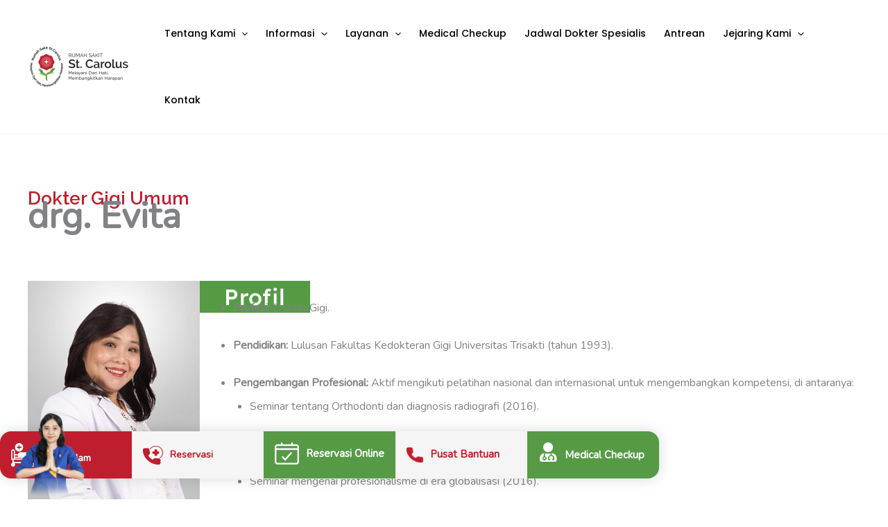

--- FILE ---
content_type: text/css
request_url: https://rscarolus.or.id/wp-content/uploads/elementor/css/post-6023.css?ver=1769574304
body_size: 1234
content:
.elementor-6023 .elementor-element.elementor-element-441ffb6{--display:flex;--flex-direction:row;--container-widget-width:initial;--container-widget-height:100%;--container-widget-flex-grow:1;--container-widget-align-self:stretch;--flex-wrap-mobile:wrap;}.elementor-6023 .elementor-element.elementor-element-441ffb6:not(.elementor-motion-effects-element-type-background), .elementor-6023 .elementor-element.elementor-element-441ffb6 > .elementor-motion-effects-container > .elementor-motion-effects-layer{background-color:#FFFFFFBD;}.elementor-6023 .elementor-element.elementor-element-74784a0{--display:flex;--gap:0px 0px;--row-gap:0px;--column-gap:0px;}.elementor-6023 .elementor-element.elementor-element-74784a0:not(.elementor-motion-effects-element-type-background), .elementor-6023 .elementor-element.elementor-element-74784a0 > .elementor-motion-effects-container > .elementor-motion-effects-layer{background-color:var( --e-global-color-astglobalcolor1 );}.elementor-6023 .elementor-element.elementor-element-09e6ea2{z-index:4;}.elementor-6023 .elementor-element.elementor-element-09e6ea2 .uael-infobox,  .elementor-6023 .elementor-element.elementor-element-09e6ea2 .uael-separator-parent{text-align:center;}.elementor-6023 .elementor-element.elementor-element-09e6ea2 .uael-image img{width:25px;}.elementor-6023 .elementor-element.elementor-element-09e6ea2 .uael-image .uael-image-content img{transition-duration:0.3s;}.elementor-6023 .elementor-element.elementor-element-09e6ea2 .uael-infobox-title{font-size:11px;color:#FFFFFF;margin:10px 0px 0px 0px;}.elementor-6023 .elementor-element.elementor-element-09e6ea2 .uael-imgicon-wrap{margin:0px 0px 0px 0px;}.elementor-6023 .elementor-element.elementor-element-26d4f9f{--display:flex;--gap:0px 0px;--row-gap:0px;--column-gap:0px;}.elementor-6023 .elementor-element.elementor-element-26d4f9f:not(.elementor-motion-effects-element-type-background), .elementor-6023 .elementor-element.elementor-element-26d4f9f > .elementor-motion-effects-container > .elementor-motion-effects-layer{background-color:var( --e-global-color-astglobalcolor4 );}.elementor-6023 .elementor-element.elementor-element-6f28291.elementor-element{--align-self:center;}.elementor-6023 .elementor-element.elementor-element-6f28291{z-index:4;}.uamodal-6f28291 .uael-content{width:400px;background-color:#00000000;}.uamodal-6f28291 .uael-overlay{background:rgba(0,0,0,0.75);}.uamodal-6f28291 .uael-modal-close{font-size:30px;line-height:30px;height:30px;width:30px;}.uamodal-6f28291 .uael-modal-close i, .uamodal-6f28291 .uael-modal-close svg{font-size:30px;line-height:30px;height:30px;width:30px;}.uamodal-6f28291 .uael-modal-close i{color:var( --e-global-color-astglobalcolor1 );}.uamodal-6f28291 .uael-modal-close svg{fill:var( --e-global-color-astglobalcolor1 );}.elementor-6023 .elementor-element.elementor-element-6f28291 .uael-modal-action img{width:20px;}.elementor-6023 .elementor-element.elementor-element-6f28291 .uael-modal-action-wrap{text-align:left;}.uamodal-6f28291 .uael-modal-title-wrap{text-align:left;padding:0px 0px 0px 0px;}.uamodal-6f28291 .uael-content .uael-modal-content-data{padding:0px 0px 0px 0px;}.elementor-6023 .elementor-element.elementor-element-f313125.elementor-element{--align-self:center;}.elementor-6023 .elementor-element.elementor-element-f313125{z-index:4;}.uamodal-f313125 .uael-content{width:400px;background-color:#00000000;}.uamodal-f313125 .uael-overlay{background:rgba(0,0,0,0.75);}.uamodal-f313125 .uael-modal-close{font-size:30px;line-height:30px;height:30px;width:30px;}.uamodal-f313125 .uael-modal-close i, .uamodal-f313125 .uael-modal-close svg{font-size:30px;line-height:30px;height:30px;width:30px;}.uamodal-f313125 .uael-modal-close i{color:var( --e-global-color-astglobalcolor1 );}.uamodal-f313125 .uael-modal-close svg{fill:var( --e-global-color-astglobalcolor1 );}.elementor-6023 .elementor-element.elementor-element-f313125 .uael-modal-action-wrap{text-align:left;}.uamodal-f313125 .uael-modal-title-wrap{text-align:center;padding:0px 0px 0px 0px;}.uamodal-f313125 .uael-content .uael-modal-content-data{padding:0px 0px 0px 0px;}.elementor-6023 .elementor-element.elementor-element-f313125 .uael-modal-action{color:var( --e-global-color-astglobalcolor1 );}.elementor-6023 .elementor-element.elementor-element-f313125 .uael-modal-action-wrap .uael-modal-action{font-size:11px;}.elementor-6023 .elementor-element.elementor-element-769b995{--display:flex;--gap:0px 0px;--row-gap:0px;--column-gap:0px;}.elementor-6023 .elementor-element.elementor-element-769b995:not(.elementor-motion-effects-element-type-background), .elementor-6023 .elementor-element.elementor-element-769b995 > .elementor-motion-effects-container > .elementor-motion-effects-layer{background-color:var( --e-global-color-astglobalcolor0 );}.elementor-6023 .elementor-element.elementor-element-9118ffd{z-index:4;}.elementor-6023 .elementor-element.elementor-element-9118ffd .uael-infobox,  .elementor-6023 .elementor-element.elementor-element-9118ffd .uael-separator-parent{text-align:center;}.elementor-6023 .elementor-element.elementor-element-9118ffd .uael-icon-wrap .uael-icon i{font-size:40px;height:40px;width:40px;line-height:40px;text-align:center;color:#FFFFFF;}.elementor-6023 .elementor-element.elementor-element-9118ffd .uael-icon-wrap .uael-icon{height:40px;width:40px;line-height:40px;}.elementor-6023 .elementor-element.elementor-element-9118ffd .uael-icon-wrap .uael-icon i,
					.elementor-6023 .elementor-element.elementor-element-9118ffd .uael-icon-wrap .uael-icon svg{transform:rotate(0deg);}.elementor-6023 .elementor-element.elementor-element-9118ffd .uael-icon-wrap .uael-icon svg{fill:#FFFFFF;}.elementor-6023 .elementor-element.elementor-element-9118ffd .uael-infobox-title{font-size:11px;color:#FFFFFF;margin:10px 0px 0px 0px;}.elementor-6023 .elementor-element.elementor-element-9118ffd .uael-imgicon-wrap{margin:0px 0px 0px 0px;}.elementor-6023 .elementor-element.elementor-element-199d762{--display:flex;--gap:0px 0px;--row-gap:0px;--column-gap:0px;}.elementor-6023 .elementor-element.elementor-element-199d762:not(.elementor-motion-effects-element-type-background), .elementor-6023 .elementor-element.elementor-element-199d762 > .elementor-motion-effects-container > .elementor-motion-effects-layer{background-color:var( --e-global-color-astglobalcolor4 );}.elementor-6023 .elementor-element.elementor-element-b994b26{z-index:4;}.elementor-6023 .elementor-element.elementor-element-b994b26 .uael-infobox,  .elementor-6023 .elementor-element.elementor-element-b994b26 .uael-separator-parent{text-align:center;}.elementor-6023 .elementor-element.elementor-element-b994b26 .uael-image img{width:25px;}.elementor-6023 .elementor-element.elementor-element-b994b26 .uael-image .uael-image-content img{transition-duration:0.3s;}.elementor-6023 .elementor-element.elementor-element-b994b26 .uael-infobox-title{font-size:11px;color:var( --e-global-color-astglobalcolor1 );margin:10px 0px 0px 0px;}.elementor-6023 .elementor-element.elementor-element-b994b26 .uael-imgicon-wrap{margin:0px 0px 0px 0px;}.elementor-6023 .elementor-element.elementor-element-6cc3264{--display:flex;--gap:0px 0px;--row-gap:0px;--column-gap:0px;}.elementor-6023 .elementor-element.elementor-element-6cc3264:not(.elementor-motion-effects-element-type-background), .elementor-6023 .elementor-element.elementor-element-6cc3264 > .elementor-motion-effects-container > .elementor-motion-effects-layer{background-color:var( --e-global-color-astglobalcolor0 );}.elementor-6023 .elementor-element.elementor-element-8539f98{z-index:4;}.elementor-6023 .elementor-element.elementor-element-8539f98 .uael-infobox,  .elementor-6023 .elementor-element.elementor-element-8539f98 .uael-separator-parent{text-align:center;}.elementor-6023 .elementor-element.elementor-element-8539f98 .uael-icon-wrap .uael-icon i{font-size:40px;height:40px;width:40px;line-height:40px;text-align:center;color:#FFFFFF;}.elementor-6023 .elementor-element.elementor-element-8539f98 .uael-icon-wrap .uael-icon{height:40px;width:40px;line-height:40px;}.elementor-6023 .elementor-element.elementor-element-8539f98 .uael-icon-wrap .uael-icon i,
					.elementor-6023 .elementor-element.elementor-element-8539f98 .uael-icon-wrap .uael-icon svg{transform:rotate(0deg);}.elementor-6023 .elementor-element.elementor-element-8539f98 .uael-icon-wrap .uael-icon svg{fill:#FFFFFF;}.elementor-6023 .elementor-element.elementor-element-8539f98 .uael-infobox-title{font-size:11px;color:#FFFFFF;margin:10px 0px 0px 0px;}.elementor-6023 .elementor-element.elementor-element-8539f98 .uael-imgicon-wrap{margin:0px 0px 0px 0px;}@media(max-width:1024px){.uamodal-6f28291 .uael-content{width:500px;}.uamodal-f313125 .uael-content{width:500px;}}@media(max-width:767px){.elementor-6023 .elementor-element.elementor-element-441ffb6{--gap:0px 0px;--row-gap:0px;--column-gap:0px;--flex-wrap:nowrap;--padding-top:0px;--padding-bottom:0px;--padding-left:0px;--padding-right:0px;--z-index:999;}.elementor-6023 .elementor-element.elementor-element-74784a0{--width:24%;--flex-direction:column;--container-widget-width:100%;--container-widget-height:initial;--container-widget-flex-grow:0;--container-widget-align-self:initial;--flex-wrap-mobile:wrap;--justify-content:center;--padding-top:5px;--padding-bottom:5px;--padding-left:5px;--padding-right:5px;}.elementor-6023 .elementor-element.elementor-element-09e6ea2 > .elementor-widget-container{margin:0px 0px 0px 0px;padding:3px 3px 3px 3px;}.elementor-6023 .elementor-element.elementor-element-09e6ea2 .uael-image img{width:22px;}.elementor-6023 .elementor-element.elementor-element-09e6ea2 .uael-infobox-title{font-size:9px;margin:10px 0px 0px 0px;}.elementor-6023 .elementor-element.elementor-element-26d4f9f{--width:24%;--flex-direction:column;--container-widget-width:100%;--container-widget-height:initial;--container-widget-flex-grow:0;--container-widget-align-self:initial;--flex-wrap-mobile:wrap;--justify-content:center;--gap:4px 4px;--row-gap:4px;--column-gap:4px;--margin-top:0px;--margin-bottom:0px;--margin-left:0px;--margin-right:0px;--padding-top:5px;--padding-bottom:5px;--padding-left:5px;--padding-right:5px;}.uamodal-6f28291 .uael-content{width:300px;}.elementor-6023 .elementor-element.elementor-element-f313125 > .elementor-widget-container{margin:0px 0px 0px 0px;padding:0px 0px 0px 0px;}.uamodal-f313125 .uael-content{width:300px;}.elementor-6023 .elementor-element.elementor-element-f313125 .uael-modal-action-wrap .uael-modal-action{font-size:9px;line-height:0em;}.elementor-6023 .elementor-element.elementor-element-769b995{--width:24%;--flex-direction:column;--container-widget-width:100%;--container-widget-height:initial;--container-widget-flex-grow:0;--container-widget-align-self:initial;--flex-wrap-mobile:wrap;--justify-content:center;--gap:4px 4px;--row-gap:4px;--column-gap:4px;--margin-top:0px;--margin-bottom:0px;--margin-left:0px;--margin-right:0px;--padding-top:5px;--padding-bottom:5px;--padding-left:5px;--padding-right:5px;}.elementor-6023 .elementor-element.elementor-element-9118ffd > .elementor-widget-container{margin:0px 0px 0px 0px;padding:3px 3px 3px 3px;}.elementor-6023 .elementor-element.elementor-element-9118ffd .uael-icon-wrap .uael-icon i{font-size:21px;height:21px;width:21px;line-height:21px;text-align:center;}.elementor-6023 .elementor-element.elementor-element-9118ffd .uael-icon-wrap .uael-icon{height:21px;width:21px;line-height:21px;}.elementor-6023 .elementor-element.elementor-element-9118ffd .uael-infobox-title{font-size:9px;margin:0px 0px 0px 0px;}.elementor-6023 .elementor-element.elementor-element-199d762{--width:24%;--flex-direction:column;--container-widget-width:100%;--container-widget-height:initial;--container-widget-flex-grow:0;--container-widget-align-self:initial;--flex-wrap-mobile:wrap;--justify-content:center;--padding-top:5px;--padding-bottom:5px;--padding-left:5px;--padding-right:5px;}.elementor-6023 .elementor-element.elementor-element-b994b26 > .elementor-widget-container{margin:0px 0px 0px 0px;padding:0px 0px 0px 0px;}.elementor-6023 .elementor-element.elementor-element-b994b26 .uael-image img{width:18px;}.elementor-6023 .elementor-element.elementor-element-b994b26 .uael-infobox-title{font-size:9px;margin:10px 0px 0px 0px;}.elementor-6023 .elementor-element.elementor-element-6cc3264{--width:24%;--flex-direction:column;--container-widget-width:100%;--container-widget-height:initial;--container-widget-flex-grow:0;--container-widget-align-self:initial;--flex-wrap-mobile:wrap;--justify-content:center;--padding-top:5px;--padding-bottom:5px;--padding-left:5px;--padding-right:5px;}.elementor-6023 .elementor-element.elementor-element-8539f98 > .elementor-widget-container{margin:0px 0px 0px 0px;padding:0px 0px 0px 0px;}.elementor-6023 .elementor-element.elementor-element-8539f98 .uael-icon-wrap .uael-icon i{font-size:20px;height:20px;width:20px;line-height:20px;text-align:center;}.elementor-6023 .elementor-element.elementor-element-8539f98 .uael-icon-wrap .uael-icon{height:20px;width:20px;line-height:20px;}.elementor-6023 .elementor-element.elementor-element-8539f98 .uael-infobox-title{font-size:9px;margin:0px 0px 0px 0px;}}/* Start custom CSS for uael-infobox, class: .elementor-element-09e6ea2 */.elementor-6023 .elementor-element.elementor-element-09e6ea2{
	
		animation: blink .6s linear infinite;
	}
@keyframes blink{
0%{opacity: 1;}
50%{opacity: .4;}
100%{opacity: 1;}
}/* End custom CSS */
/* Start custom CSS for uael-modal-popup, class: .elementor-element-6f28291 */.elementor-6023 .elementor-element.elementor-element-6f28291 .elementor-widget-container button:hover {
  background-image: linear-gradient(to right, #ff3838, #c80000);
}/* End custom CSS */
/* Start custom CSS for uael-modal-popup, class: .elementor-element-f313125 */.elementor-6023 .elementor-element.elementor-element-f313125 .elementor-widget-container button:hover {
  background-image: linear-gradient(to right, #ff3838, #c80000);
}/* End custom CSS */
/* Start custom CSS for container, class: .elementor-element-441ffb6 */.elementor-6023 .elementor-element.elementor-element-441ffb6{
        backdrop-filter: blur(6px);
    }/* End custom CSS */

--- FILE ---
content_type: text/css
request_url: https://rscarolus.or.id/wp-content/uploads/elementor/css/post-5124.css?ver=1769574304
body_size: 846
content:
.elementor-5124 .elementor-element.elementor-element-e3a9526{--display:flex;--position:fixed;--flex-direction:column;--container-widget-width:100%;--container-widget-height:initial;--container-widget-flex-grow:0;--container-widget-align-self:initial;--flex-wrap-mobile:wrap;--justify-content:flex-end;--margin-top:0%;--margin-bottom:0%;--margin-left:0%;--margin-right:0%;--padding-top:0px;--padding-bottom:0px;--padding-left:0px;--padding-right:0px;bottom:30px;--z-index:5000;}body:not(.rtl) .elementor-5124 .elementor-element.elementor-element-e3a9526{left:0px;}body.rtl .elementor-5124 .elementor-element.elementor-element-e3a9526{right:0px;}.elementor-5124 .elementor-element.elementor-element-aa9dda8{--display:flex;--flex-direction:row;--container-widget-width:initial;--container-widget-height:100%;--container-widget-flex-grow:1;--container-widget-align-self:stretch;--flex-wrap-mobile:wrap;--justify-content:center;--gap:0px 0px;--row-gap:0px;--column-gap:0px;--margin-top:0px;--margin-bottom:0px;--margin-left:0px;--margin-right:0px;--padding-top:0px;--padding-bottom:0px;--padding-left:0px;--padding-right:0px;}.elementor-5124 .elementor-element.elementor-element-e802fc6{--display:flex;--flex-direction:row;--container-widget-width:initial;--container-widget-height:100%;--container-widget-flex-grow:1;--container-widget-align-self:stretch;--flex-wrap-mobile:wrap;--gap:0px 0px;--row-gap:0px;--column-gap:0px;--overflow:hidden;--border-radius:16px 16px 16px 16px;box-shadow:0px 0px 20px 0px rgba(0, 0, 0, 0.15);--padding-top:0px;--padding-bottom:0px;--padding-left:0px;--padding-right:0px;}.elementor-5124 .elementor-element.elementor-element-e802fc6:not(.elementor-motion-effects-element-type-background), .elementor-5124 .elementor-element.elementor-element-e802fc6 > .elementor-motion-effects-container > .elementor-motion-effects-layer{background-color:#FFFFFF;}.elementor-5124 .elementor-element.elementor-element-e802fc6.e-con{--align-self:flex-end;}.elementor-5124 .elementor-element.elementor-element-6d71725{width:100%;max-width:100%;z-index:4;}.elementor-5124 .elementor-element.elementor-element-6d71725 > .elementor-widget-container{background-color:var( --e-global-color-astglobalcolor1 );margin:0px 0px 0px 0px;padding:16px 16px 16px 16px;border-radius:0px 0px 0px 0px;}.elementor-5124 .elementor-element.elementor-element-6d71725 .uael-image img{width:35px;}.elementor-5124 .elementor-element.elementor-element-6d71725 .uael-image .uael-image-content img{transition-duration:0.3s;}.elementor-5124 .elementor-element.elementor-element-6d71725 .uael-infobox-title{font-size:14px;font-weight:800;color:#FFFFFF;margin:10px 0px 0px 0px;}.elementor-5124 .elementor-element.elementor-element-6d71725 .uael-imgicon-wrap{margin:0px 0px 0px 0px;}.elementor-5124 .elementor-element.elementor-element-1240f52{width:100%;max-width:100%;z-index:4;}.elementor-5124 .elementor-element.elementor-element-1240f52 > .elementor-widget-container{background-color:var( --e-global-color-astglobalcolor4 );margin:0px 0px 0px 0px;padding:20px 16px 16px 16px;border-radius:0px 0px 0px 0px;}.elementor-5124 .elementor-element.elementor-element-1240f52 .uael-image img{width:29px;}.elementor-5124 .elementor-element.elementor-element-1240f52 .uael-image .uael-image-content img{transition-duration:0.3s;}.elementor-5124 .elementor-element.elementor-element-1240f52 .uael-infobox-title{font-size:14px;font-weight:800;color:var( --e-global-color-astglobalcolor1 );margin:0px 0px 0px 0px;}.elementor-5124 .elementor-element.elementor-element-1240f52 .uael-imgicon-wrap{margin:0px 0px 0px 0px;}.elementor-5124 .elementor-element.elementor-element-df55514{width:100%;max-width:100%;z-index:4;}.elementor-5124 .elementor-element.elementor-element-df55514 > .elementor-widget-container{background-color:var( --e-global-color-astglobalcolor0 );margin:0px 0px 0px 0px;padding:16px 16px 16px 16px;border-radius:0px 0px 0px 0px;}.elementor-5124 .elementor-element.elementor-element-df55514 .uael-image img{width:35px;}.elementor-5124 .elementor-element.elementor-element-df55514 .uael-image .uael-image-content img{transition-duration:0.3s;}.elementor-5124 .elementor-element.elementor-element-df55514 .uael-infobox-title{font-size:15px;font-weight:800;color:#FFFFFF;margin:0px 0px 0px 0px;}.elementor-5124 .elementor-element.elementor-element-df55514 .uael-imgicon-wrap{margin:0px 0px 0px 0px;}.elementor-5124 .elementor-element.elementor-element-ceb74c0{width:100%;max-width:100%;z-index:4;}.elementor-5124 .elementor-element.elementor-element-ceb74c0 > .elementor-widget-container{background-color:var( --e-global-color-astglobalcolor4 );margin:0px 0px 0px 0px;padding:20px 16px 16px 16px;border-radius:0px 0px 0px 0px;}.elementor-5124 .elementor-element.elementor-element-ceb74c0 .uael-image img{width:24px;}.elementor-5124 .elementor-element.elementor-element-ceb74c0 .uael-image .uael-image-content img{transition-duration:0.3s;}.elementor-5124 .elementor-element.elementor-element-ceb74c0 .uael-infobox-title{font-size:15px;font-weight:800;color:var( --e-global-color-astglobalcolor1 );margin:0px 0px 0px 0px;}.elementor-5124 .elementor-element.elementor-element-ceb74c0 .uael-imgicon-wrap{margin:0px 0px 0px 0px;}.elementor-5124 .elementor-element.elementor-element-0a88ba3{width:100%;max-width:100%;z-index:4;}.elementor-5124 .elementor-element.elementor-element-0a88ba3 > .elementor-widget-container{background-color:var( --e-global-color-astglobalcolor0 );margin:0px 0px 0px 0px;padding:16px 16px 16px 16px;border-radius:0px 0px 0px 0px;}.elementor-5124 .elementor-element.elementor-element-0a88ba3 .uael-icon-wrap .uael-icon i{font-size:28px;height:28px;width:28px;line-height:28px;text-align:center;color:#FFFFFF;}.elementor-5124 .elementor-element.elementor-element-0a88ba3 .uael-icon-wrap .uael-icon{height:28px;width:28px;line-height:28px;}.elementor-5124 .elementor-element.elementor-element-0a88ba3 .uael-icon-wrap .uael-icon i,
					.elementor-5124 .elementor-element.elementor-element-0a88ba3 .uael-icon-wrap .uael-icon svg{transform:rotate(0deg);}.elementor-5124 .elementor-element.elementor-element-0a88ba3 .uael-icon-wrap .uael-icon svg{fill:#FFFFFF;}.elementor-5124 .elementor-element.elementor-element-0a88ba3 .uael-infobox-title{font-size:15px;font-weight:800;color:#FFFFFF;margin:0px 0px 0px 0px;}.elementor-5124 .elementor-element.elementor-element-0a88ba3 .uael-imgicon-wrap{margin:0px 0px 0px 0px;}body.elementor-page-5124:not(.elementor-motion-effects-element-type-background), body.elementor-page-5124 > .elementor-motion-effects-container > .elementor-motion-effects-layer{background-color:var( --e-global-color-accent );}@media(min-width:768px){.elementor-5124 .elementor-element.elementor-element-aa9dda8{--width:100%;}.elementor-5124 .elementor-element.elementor-element-e802fc6{--width:950px;}}/* Start custom CSS for uael-infobox, class: .elementor-element-6d71725 */.elementor-5124 .elementor-element.elementor-element-6d71725{
	
		animation: blink .6s linear infinite;
	}
@keyframes blink{
0%{opacity: 1;}
50%{opacity: .4;}
100%{opacity: 1;}
}/* End custom CSS */
/* Start custom CSS for container, class: .elementor-element-e802fc6 */.elementor-5124 .elementor-element.elementor-element-e802fc6 {
	pointer-events: none!important;
}/* End custom CSS */
/* Start custom CSS for container, class: .elementor-element-aa9dda8 */.elementor-5124 .elementor-element.elementor-element-aa9dda8 {
	pointer-events: none!important;
}/* End custom CSS */
/* Start custom CSS for container, class: .elementor-element-e3a9526 */.elementor-5124 .elementor-element.elementor-element-e3a9526 {
	pointer-events: none!important;
}/* End custom CSS */

--- FILE ---
content_type: text/css
request_url: https://rscarolus.or.id/wp-content/uploads/elementor/css/post-262.css?ver=1769574304
body_size: 1096
content:
.elementor-262 .elementor-element.elementor-element-61bc6d8{--display:flex;--flex-direction:column;--container-widget-width:100%;--container-widget-height:initial;--container-widget-flex-grow:0;--container-widget-align-self:initial;--flex-wrap-mobile:wrap;--margin-top:0%;--margin-bottom:-4%;--margin-left:0%;--margin-right:0%;--padding-top:80px;--padding-bottom:0px;--padding-left:0px;--padding-right:0px;}.elementor-262 .elementor-element.elementor-element-61bc6d8:not(.elementor-motion-effects-element-type-background), .elementor-262 .elementor-element.elementor-element-61bc6d8 > .elementor-motion-effects-container > .elementor-motion-effects-layer{background-color:#F5F5F5;}.elementor-262 .elementor-element.elementor-element-9398338{--display:flex;--flex-direction:row;--container-widget-width:initial;--container-widget-height:100%;--container-widget-flex-grow:1;--container-widget-align-self:stretch;--flex-wrap-mobile:wrap;--justify-content:space-between;--gap:20px 20px;--row-gap:20px;--column-gap:20px;}.elementor-262 .elementor-element.elementor-element-9390bc3{--display:flex;--padding-top:50px;--padding-bottom:0px;--padding-left:0px;--padding-right:0px;}.elementor-262 .elementor-element.elementor-element-d918941 > .elementor-widget-container{margin:0px 0px 0px 0px;}.elementor-262 .elementor-element.elementor-element-d918941.elementor-element{--align-self:flex-start;}.elementor-262 .elementor-element.elementor-element-d918941{text-align:left;}.elementor-262 .elementor-element.elementor-element-d918941 img{width:88%;border-style:none;border-radius:0px 0px 0px -1px;}.elementor-262 .elementor-element.elementor-element-51cb229{--grid-template-columns:repeat(0, auto);--icon-size:19px;--grid-column-gap:14px;--grid-row-gap:0px;}.elementor-262 .elementor-element.elementor-element-51cb229 .elementor-widget-container{text-align:left;}.elementor-262 .elementor-element.elementor-element-51cb229 > .elementor-widget-container{margin:0px 0px 0px 0px;}.elementor-262 .elementor-element.elementor-element-51cb229 .elementor-social-icon{background-color:var( --e-global-color-astglobalcolor0 );}.elementor-262 .elementor-element.elementor-element-213a86a{--display:flex;--padding-top:40px;--padding-bottom:40px;--padding-left:0px;--padding-right:0px;}.elementor-262 .elementor-element.elementor-element-63fd8d4 > .elementor-widget-container{margin:20px 0px 0px 0px;padding:0px 0px 0px 0px;}.elementor-262 .elementor-element.elementor-element-63fd8d4 .elementor-icon-list-items:not(.elementor-inline-items) .elementor-icon-list-item:not(:last-child){padding-bottom:calc(13px/2);}.elementor-262 .elementor-element.elementor-element-63fd8d4 .elementor-icon-list-items:not(.elementor-inline-items) .elementor-icon-list-item:not(:first-child){margin-top:calc(13px/2);}.elementor-262 .elementor-element.elementor-element-63fd8d4 .elementor-icon-list-items.elementor-inline-items .elementor-icon-list-item{margin-right:calc(13px/2);margin-left:calc(13px/2);}.elementor-262 .elementor-element.elementor-element-63fd8d4 .elementor-icon-list-items.elementor-inline-items{margin-right:calc(-13px/2);margin-left:calc(-13px/2);}body.rtl .elementor-262 .elementor-element.elementor-element-63fd8d4 .elementor-icon-list-items.elementor-inline-items .elementor-icon-list-item:after{left:calc(-13px/2);}body:not(.rtl) .elementor-262 .elementor-element.elementor-element-63fd8d4 .elementor-icon-list-items.elementor-inline-items .elementor-icon-list-item:after{right:calc(-13px/2);}.elementor-262 .elementor-element.elementor-element-63fd8d4 .elementor-icon-list-icon i{color:var( --e-global-color-astglobalcolor0 );transition:color 0.3s;}.elementor-262 .elementor-element.elementor-element-63fd8d4 .elementor-icon-list-icon svg{fill:var( --e-global-color-astglobalcolor0 );transition:fill 0.3s;}.elementor-262 .elementor-element.elementor-element-63fd8d4{--e-icon-list-icon-size:17px;--icon-vertical-align:flex-start;--icon-vertical-offset:4px;}.elementor-262 .elementor-element.elementor-element-63fd8d4 .elementor-icon-list-icon{padding-right:7px;}.elementor-262 .elementor-element.elementor-element-63fd8d4 .elementor-icon-list-text{color:var( --e-global-color-astglobalcolor2 );transition:color 0.3s;}.elementor-262 .elementor-element.elementor-element-0ed04ab{--display:flex;--padding-top:40px;--padding-bottom:40px;--padding-left:0px;--padding-right:0px;}.elementor-262 .elementor-element.elementor-element-6fe3690 > .elementor-widget-container{margin:20px 0px 0px 0px;padding:0px 0px 0px 0px;}.elementor-262 .elementor-element.elementor-element-6fe3690 .elementor-icon-list-items:not(.elementor-inline-items) .elementor-icon-list-item:not(:last-child){padding-bottom:calc(13px/2);}.elementor-262 .elementor-element.elementor-element-6fe3690 .elementor-icon-list-items:not(.elementor-inline-items) .elementor-icon-list-item:not(:first-child){margin-top:calc(13px/2);}.elementor-262 .elementor-element.elementor-element-6fe3690 .elementor-icon-list-items.elementor-inline-items .elementor-icon-list-item{margin-right:calc(13px/2);margin-left:calc(13px/2);}.elementor-262 .elementor-element.elementor-element-6fe3690 .elementor-icon-list-items.elementor-inline-items{margin-right:calc(-13px/2);margin-left:calc(-13px/2);}body.rtl .elementor-262 .elementor-element.elementor-element-6fe3690 .elementor-icon-list-items.elementor-inline-items .elementor-icon-list-item:after{left:calc(-13px/2);}body:not(.rtl) .elementor-262 .elementor-element.elementor-element-6fe3690 .elementor-icon-list-items.elementor-inline-items .elementor-icon-list-item:after{right:calc(-13px/2);}.elementor-262 .elementor-element.elementor-element-6fe3690 .elementor-icon-list-icon i{color:var( --e-global-color-astglobalcolor0 );transition:color 0.3s;}.elementor-262 .elementor-element.elementor-element-6fe3690 .elementor-icon-list-icon svg{fill:var( --e-global-color-astglobalcolor0 );transition:fill 0.3s;}.elementor-262 .elementor-element.elementor-element-6fe3690{--e-icon-list-icon-size:17px;--icon-vertical-align:flex-start;--icon-vertical-offset:4px;}.elementor-262 .elementor-element.elementor-element-6fe3690 .elementor-icon-list-icon{padding-right:7px;}.elementor-262 .elementor-element.elementor-element-6fe3690 .elementor-icon-list-text{color:var( --e-global-color-astglobalcolor2 );transition:color 0.3s;}.elementor-262 .elementor-element.elementor-element-667d572{--display:flex;--border-radius:20px 20px 20px 20px;--margin-top:0px;--margin-bottom:0px;--margin-left:0px;--margin-right:0px;--padding-top:40px;--padding-bottom:40px;--padding-left:32px;--padding-right:32px;}.elementor-262 .elementor-element.elementor-element-667d572:not(.elementor-motion-effects-element-type-background), .elementor-262 .elementor-element.elementor-element-667d572 > .elementor-motion-effects-container > .elementor-motion-effects-layer{background-color:#FFFFFFB3;}.elementor-262 .elementor-element.elementor-element-219d9ef .elementor-button{background-color:#02010100;fill:var( --e-global-color-astglobalcolor0 );color:var( --e-global-color-astglobalcolor0 );border-radius:0px 0px 0px 0px;padding:0px 0px 0px 0px;}.elementor-262 .elementor-element.elementor-element-219d9ef .elementor-button-content-wrapper{flex-direction:row-reverse;}.elementor-262 .elementor-element.elementor-element-219d9ef .elementor-button .elementor-button-content-wrapper{gap:10px;}.elementor-262 .elementor-element.elementor-element-61d7a44 .elementor-button{background-color:#02010100;fill:var( --e-global-color-astglobalcolor0 );color:var( --e-global-color-astglobalcolor0 );border-radius:0px 0px 0px 0px;padding:0px 0px 0px 0px;}.elementor-262 .elementor-element.elementor-element-61d7a44 .elementor-button-content-wrapper{flex-direction:row-reverse;}.elementor-262 .elementor-element.elementor-element-61d7a44 .elementor-button .elementor-button-content-wrapper{gap:10px;}.elementor-262 .elementor-element.elementor-element-543a323 .elementor-button{background-color:#02010100;fill:var( --e-global-color-astglobalcolor0 );color:var( --e-global-color-astglobalcolor0 );border-radius:0px 0px 0px 0px;padding:0px 0px 0px 0px;}.elementor-262 .elementor-element.elementor-element-543a323 .elementor-button-content-wrapper{flex-direction:row-reverse;}.elementor-262 .elementor-element.elementor-element-543a323 .elementor-button .elementor-button-content-wrapper{gap:10px;}.elementor-262 .elementor-element.elementor-element-18182be .elementor-button{background-color:#02010100;fill:var( --e-global-color-astglobalcolor0 );color:var( --e-global-color-astglobalcolor0 );border-radius:0px 0px 0px 0px;padding:0px 0px 0px 0px;}.elementor-262 .elementor-element.elementor-element-18182be .elementor-button-content-wrapper{flex-direction:row-reverse;}.elementor-262 .elementor-element.elementor-element-18182be .elementor-button .elementor-button-content-wrapper{gap:10px;}.elementor-262 .elementor-element.elementor-element-6e1cd0c{--display:flex;--margin-top:40px;--margin-bottom:0px;--margin-left:0px;--margin-right:0px;--padding-top:20px;--padding-bottom:20px;--padding-left:0px;--padding-right:0px;}.elementor-262 .elementor-element.elementor-element-6e1cd0c:not(.elementor-motion-effects-element-type-background), .elementor-262 .elementor-element.elementor-element-6e1cd0c > .elementor-motion-effects-container > .elementor-motion-effects-layer{background-color:transparent;background-image:linear-gradient(45deg, #87C543 0%, #9CCB3D 100%);}.elementor-262 .elementor-element.elementor-element-68585c2{text-align:center;}.elementor-262 .elementor-element.elementor-element-68585c2 .elementor-heading-title{color:#FFFFFF;}@media(max-width:1024px){.elementor-262 .elementor-element.elementor-element-61bc6d8{--margin-top:0%;--margin-bottom:0%;--margin-left:0%;--margin-right:0%;--padding-top:60px;--padding-bottom:0px;--padding-left:0px;--padding-right:0px;}.elementor-262 .elementor-element.elementor-element-9398338{--flex-wrap:wrap;--margin-top:0px;--margin-bottom:0px;--margin-left:0px;--margin-right:0px;--padding-top:0px;--padding-bottom:0px;--padding-left:20px;--padding-right:20px;}.elementor-262 .elementor-element.elementor-element-667d572{--padding-top:40px;--padding-bottom:40px;--padding-left:16px;--padding-right:16px;}}@media(max-width:767px){.elementor-262 .elementor-element.elementor-element-9398338{--padding-top:0px;--padding-bottom:0px;--padding-left:15px;--padding-right:15px;}.elementor-262 .elementor-element.elementor-element-9390bc3{--padding-top:0px;--padding-bottom:0px;--padding-left:0px;--padding-right:0px;}.elementor-262 .elementor-element.elementor-element-d918941{text-align:center;}.elementor-262 .elementor-element.elementor-element-d918941 img{width:90%;}.elementor-262 .elementor-element.elementor-element-51cb229 .elementor-widget-container{text-align:center;}.elementor-262 .elementor-element.elementor-element-51cb229 > .elementor-widget-container{margin:0px 0px 0px 0px;}.elementor-262 .elementor-element.elementor-element-51cb229{--icon-size:16px;--grid-column-gap:10px;}.elementor-262 .elementor-element.elementor-element-213a86a{--margin-top:30px;--margin-bottom:0px;--margin-left:0px;--margin-right:0px;--padding-top:0px;--padding-bottom:0px;--padding-left:0px;--padding-right:0px;}.elementor-262 .elementor-element.elementor-element-0ed04ab{--margin-top:30px;--margin-bottom:0px;--margin-left:0px;--margin-right:0px;--padding-top:0px;--padding-bottom:0px;--padding-left:0px;--padding-right:0px;}.elementor-262 .elementor-element.elementor-element-667d572{--margin-top:30px;--margin-bottom:0px;--margin-left:0px;--margin-right:0px;--padding-top:20px;--padding-bottom:20px;--padding-left:20px;--padding-right:20px;}.elementor-262 .elementor-element.elementor-element-6e1cd0c{--padding-top:15px;--padding-bottom:15px;--padding-left:15px;--padding-right:15px;}.elementor-262 .elementor-element.elementor-element-68585c2 .elementor-heading-title{font-size:10px;}}@media(min-width:768px){.elementor-262 .elementor-element.elementor-element-9390bc3{--width:92%;}.elementor-262 .elementor-element.elementor-element-213a86a{--width:67%;}.elementor-262 .elementor-element.elementor-element-0ed04ab{--width:69%;}.elementor-262 .elementor-element.elementor-element-667d572{--width:61%;}}@media(max-width:1024px) and (min-width:768px){.elementor-262 .elementor-element.elementor-element-213a86a{--width:30%;}.elementor-262 .elementor-element.elementor-element-0ed04ab{--width:29%;}.elementor-262 .elementor-element.elementor-element-667d572{--width:31%;}}

--- FILE ---
content_type: text/css
request_url: https://rscarolus.or.id/wp-content/uploads/elementor/css/post-3647.css?ver=1769587000
body_size: 1476
content:
.elementor-3647 .elementor-element.elementor-element-fa64c9e{--display:flex;--margin-top:80px;--margin-bottom:0px;--margin-left:0px;--margin-right:0px;}.elementor-3647 .elementor-element.elementor-element-7d318ec > .elementor-widget-container{margin:0px 0px 0px 0px;padding:0px 0px 0px 0px;}.elementor-3647 .elementor-element.elementor-element-c9138a8.elementor-element{--align-self:flex-start;}.elementor-3647 .elementor-element.elementor-element-2b04620{--display:flex;--flex-direction:row;--container-widget-width:initial;--container-widget-height:100%;--container-widget-flex-grow:1;--container-widget-align-self:stretch;--flex-wrap-mobile:wrap;--gap:40px 40px;--row-gap:40px;--column-gap:40px;--margin-top:80px;--margin-bottom:0px;--margin-left:0px;--margin-right:0px;}.elementor-3647 .elementor-element.elementor-element-3e6ae2a{--display:flex;--flex-direction:column;--container-widget-width:100%;--container-widget-height:initial;--container-widget-flex-grow:0;--container-widget-align-self:initial;--flex-wrap-mobile:wrap;}.elementor-3647 .elementor-element.elementor-element-3e6ae2a.e-con{--flex-grow:0;--flex-shrink:0;}.elementor-3647 .elementor-element.elementor-element-af99924{text-align:left;}.elementor-3647 .elementor-element.elementor-element-a1fdad6{--display:flex;--flex-direction:column;--container-widget-width:100%;--container-widget-height:initial;--container-widget-flex-grow:0;--container-widget-align-self:initial;--flex-wrap-mobile:wrap;}.elementor-3647 .elementor-element.elementor-element-09da9c6{--display:flex;}.elementor-3647 .elementor-element.elementor-element-71b5a12{--display:flex;--flex-direction:column;--container-widget-width:100%;--container-widget-height:initial;--container-widget-flex-grow:0;--container-widget-align-self:initial;--flex-wrap-mobile:wrap;}.elementor-3647 .elementor-element.elementor-element-a453ac1{--n-tabs-heading-justify-content:flex-start;--n-tabs-title-width:initial;--n-tabs-title-height:initial;--n-tabs-title-align-items:center;--n-tabs-title-flex-grow:0;--n-tabs-heading-wrap:wrap;--n-tabs-heading-overflow-x:initial;--n-tabs-title-white-space:initial;--n-tabs-title-font-size:2em;--n-tabs-title-color:#000000;--n-tabs-title-color-active:#FFFFFF;}.elementor-3647 .elementor-element.elementor-element-a453ac1 > .elementor-widget-container > .e-n-tabs > .e-n-tabs-heading > .e-n-tab-title[aria-selected='false']:not( :hover ){background:#569A4600;}.elementor-3647 .elementor-element.elementor-element-a453ac1.elementor-widget-n-tabs > .elementor-widget-container > .e-n-tabs[data-touch-mode='false'] > .e-n-tabs-heading > .e-n-tab-title[aria-selected="false"]:hover{background:#F5F5F5;}.elementor-3647 .elementor-element.elementor-element-a453ac1.elementor-widget-n-tabs > .elementor-widget-container > .e-n-tabs > .e-n-tabs-heading > .e-n-tab-title[aria-selected="true"], .elementor-3647 .elementor-element.elementor-element-a453ac1.elementor-widget-n-tabs > .elementor-widget-container > .e-n-tabs[data-touch-mode='true'] > .e-n-tabs-heading > .e-n-tab-title[aria-selected="false"]:hover{background:#569A46;}.elementor-3647 .elementor-element.elementor-element-a453ac1.elementor-widget-n-tabs > .elementor-widget-container > .e-n-tabs > .e-n-tabs-heading > :is( .e-n-tab-title > .e-n-tab-title-text, .e-n-tab-title ){font-weight:700;}.elementor-3647 .elementor-element.elementor-element-a453ac1 [data-touch-mode="false"] .e-n-tab-title[aria-selected="false"]:hover{--n-tabs-title-color-hover:#000000;}:where( .elementor-3647 .elementor-element.elementor-element-a453ac1.elementor-widget-n-tabs > .elementor-widget-container > .e-n-tabs > .e-n-tabs-content ) > .e-con{--padding-top:40px;--padding-right:0px;--padding-bottom:0px;--padding-left:0px;}.elementor-3647 .elementor-element.elementor-element-895a15e{--display:flex;}.elementor-3647 .elementor-element.elementor-element-b8c7581{text-align:center;}.elementor-3647 .elementor-element.elementor-element-65b7cc0{--display:flex;--flex-direction:column;--container-widget-width:100%;--container-widget-height:initial;--container-widget-flex-grow:0;--container-widget-align-self:initial;--flex-wrap-mobile:wrap;--margin-top:80px;--margin-bottom:80px;--margin-left:0px;--margin-right:0px;}.elementor-3647 .elementor-element.elementor-element-af63350 > .elementor-widget-container{margin:32px 0px 24px 0px;}.elementor-3647 .elementor-element.elementor-element-af63350 .elementor-button-content-wrapper{flex-direction:row-reverse;}.elementor-3647 .elementor-element.elementor-element-af63350 .elementor-button .elementor-button-content-wrapper{gap:20px;}.elementor-3647 .elementor-element.elementor-element-af63350 .elementor-button{font-size:24px;}.elementor-3647 .elementor-element.elementor-element-58a901c .elementor-button{background-color:#BF1E2E;}.elementor-3647 .elementor-element.elementor-element-58a901c > .elementor-widget-container{margin:50px 0px 0px 0px;}.elementor-3647 .elementor-element.elementor-element-58a901c .elementor-button-content-wrapper{flex-direction:row;}@media(min-width:768px){.elementor-3647 .elementor-element.elementor-element-3e6ae2a{--width:20.686%;}.elementor-3647 .elementor-element.elementor-element-a1fdad6{--width:80%;}}@media(max-width:1024px){.elementor-3647 .elementor-element.elementor-element-fa64c9e{--margin-top:40px;--margin-bottom:0px;--margin-left:0px;--margin-right:0px;--padding-top:0px;--padding-bottom:0px;--padding-left:20px;--padding-right:20px;}.elementor-3647 .elementor-element.elementor-element-2b04620{--margin-top:40px;--margin-bottom:0px;--margin-left:0px;--margin-right:0px;--padding-top:0px;--padding-bottom:0px;--padding-left:20px;--padding-right:20px;}.elementor-3647 .elementor-element.elementor-element-65b7cc0{--padding-top:0px;--padding-bottom:0px;--padding-left:20px;--padding-right:20px;}}@media(max-width:767px){.elementor-3647 .elementor-element.elementor-element-fa64c9e{--padding-top:0px;--padding-bottom:0px;--padding-left:15px;--padding-right:15px;}.elementor-3647 .elementor-element.elementor-element-2b04620{--padding-top:0px;--padding-bottom:0px;--padding-left:15px;--padding-right:15px;}.elementor-3647 .elementor-element.elementor-element-af99924{width:100%;max-width:100%;}.elementor-3647 .elementor-element.elementor-element-af99924 img{width:100%;}.elementor-3647 .elementor-element.elementor-element-a453ac1{--n-tabs-heading-justify-content:flex-start;--n-tabs-title-width:initial;--n-tabs-title-height:initial;--n-tabs-title-align-items:center;--n-tabs-title-flex-grow:0;--n-tabs-title-font-size:1.5em;}.elementor-3647 .elementor-element.elementor-element-65b7cc0{--margin-top:70px;--margin-bottom:70px;--margin-left:0px;--margin-right:0px;--padding-top:0px;--padding-bottom:0px;--padding-left:15px;--padding-right:15px;}.elementor-3647 .elementor-element.elementor-element-13b7473{text-align:center;}.elementor-3647 .elementor-element.elementor-element-af63350 > .elementor-widget-container{margin:0px 0px 0px 0px;}.elementor-3647 .elementor-element.elementor-element-af63350 .elementor-button{font-size:16px;}.elementor-3647 .elementor-element.elementor-element-58a901c > .elementor-widget-container{margin:10px 0px 0px 0px;}}/* Start custom CSS for shortcode, class: .elementor-element-f1d9bb8 */.jadwal-container {
    max-width: 100%;
    margin: 16px 0;
}

.jadwal-filter {
    display: flex;
    flex-direction: column;
    max-width: 280px;
    margin-bottom: 16px;
}

.jadwal-filter label {
    font-size: 14px;
    font-weight: 600;
    color: #333;
}

.jadwal-filter input[type="date"] {
    padding: 8px 10px;
    border: 1px solid #ccc;
    border-radius: 6px;
    font-size: 14px;
    cursor: pointer;
}

.jadwal-filter input[type="date"]:focus {
    outline: none;
    border-color: #0073aa;
    box-shadow: 0 0 0 1px rgba(0,115,170,.3);
}

.jadwal-loading {
    font-size: 14px;
    color: #666;
}

@media (max-width: 480px) {
    .jadwal-filter {
        max-width: 100%;
    }
}


.jadwal-desktop {
    width: 100%;
    border-collapse: collapse;
    table-layout: fixed;
}

.jadwal-desktop th,
.jadwal-desktop td {
    width: calc(100% / 7);
    border: 1px solid #ddd;
    padding: 8px;
    vertical-align: top;
    font-size: 14px;
}

.jadwal-desktop th {
    background: #569A46;
    font-weight: bold;
    color: #fff;
    text-align: center;
}

/* Active Day Desktop */
.jadwal-desktop th.active-day,
.jadwal-desktop td.active-day {
    border: 2px solid #569A46;
}

.jadwal-desktop th.active-day {
    background-color: #4CAF50;
}

.jadwal-item {
    margin-bottom: 8px;
    padding: 6px 8px;
    border-radius: 4px;
    font-size: 13px;
    text-align: center;
}

.jadwal-item strong {
    font-weight: 600;
}

/* Service Colors */
.jadwal-item.service-bpjs {
    background-color: #F8BBD0;
}

.jadwal-item.service-umum {
    background-color: #FFE0B2;
}

.jadwal-item.service-mix {
    background-color: #C8E6C9;
}

.jadwal-item.temporary {
    background-color: #ededed;
}

.jadwal-mobile {
    display: none;
}


@media (max-width: 768px) {

    .jadwal-desktop {
        display: none;
    }

    .jadwal-mobile {
        display: grid;
        width: 100%;
        overflow-x: auto;
        overflow-y: hidden;
    }

    .jadwal-mobile-table {
        width: auto;
        min-width: 700px; /* pemicu scroll */
        border-collapse: separate;
        border-spacing: 0;
    }

    .jadwal-mobile-table td {
        white-space: nowrap;
    }

    .jadwal-mobile-table .hari-col {
        position: sticky;
        left: 0;
        z-index: 3;
        min-width: 80px;
        font-weight:bold;
        background: #569A46;
        color: #fff;
    }

    .jadwal-mobile-table .jadwal-col {
        min-width: 160px;
    }
    
    .jadwal-mobile-table tr.active-day {
        border: 2px solid #569A46;
    }
}/* End custom CSS */

--- FILE ---
content_type: text/css
request_url: https://rscarolus.or.id/wp-content/uploads/elementor/css/post-4487.css?ver=1767791405
body_size: 740
content:
.elementor-4487 .elementor-element.elementor-element-134417c{--display:flex;--flex-direction:row;--container-widget-width:initial;--container-widget-height:100%;--container-widget-flex-grow:1;--container-widget-align-self:stretch;--flex-wrap-mobile:wrap;--justify-content:space-between;--gap:20px 20px;--row-gap:20px;--column-gap:20px;box-shadow:0px 0px 16px 0px rgba(204.2833679199219, 204.2833679199219, 204.2833679199219, 0.5);--padding-top:0px;--padding-bottom:0px;--padding-left:0px;--padding-right:20px;}.elementor-4487 .elementor-element.elementor-element-99fbe43{--display:flex;--padding-top:20px;--padding-bottom:20px;--padding-left:20px;--padding-right:20px;}.elementor-4487 .elementor-element.elementor-element-99fbe43.e-con{--flex-grow:0;--flex-shrink:0;}.elementor-4487 .elementor-element.elementor-element-6a30bac > .elementor-widget-container{border-radius:1000px 1000px 1000px 1000px;}.elementor-4487 .elementor-element.elementor-element-6a30bac{text-align:left;}.elementor-4487 .elementor-element.elementor-element-6a30bac img{border-style:solid;border-width:5px 5px 5px 5px;border-color:#E7E7E7;border-radius:100px 100px 100px 100px;}.elementor-4487 .elementor-element.elementor-element-04b3e69{--display:flex;--gap:7px 7px;--row-gap:7px;--column-gap:7px;--margin-top:20px;--margin-bottom:0px;--margin-left:0px;--margin-right:0px;}.elementor-4487 .elementor-element.elementor-element-04b3e69.e-con{--flex-grow:0;--flex-shrink:0;}.elementor-4487 .elementor-element.elementor-element-f5f4df8 > .elementor-widget-container{margin:0px 0px 0px 0px;}.elementor-4487 .elementor-element.elementor-element-1d0f9fd > .elementor-widget-container{margin:0px 0px -20px 0px;}.elementor-4487 .elementor-element.elementor-element-65340f5 .elementor-button{background-color:#BF1E2E;font-size:13px;fill:#FFFFFF;color:#FFFFFF;padding:10px 15px 10px 15px;}.elementor-4487 .elementor-element.elementor-element-65340f5 > .elementor-widget-container{margin:0px 0px 0px 0px;}.elementor-4487 .elementor-element.elementor-element-65340f5 .elementor-button-content-wrapper{flex-direction:row-reverse;}.elementor-4487 .elementor-element.elementor-element-19a5ecb{--display:flex;--flex-direction:column;--container-widget-width:100%;--container-widget-height:initial;--container-widget-flex-grow:0;--container-widget-align-self:initial;--flex-wrap-mobile:wrap;--gap:0px 0px;--row-gap:0px;--column-gap:0px;}.elementor-4487 .elementor-element.elementor-element-9c96bb5{--display:flex;--padding-top:0px;--padding-bottom:0px;--padding-left:0px;--padding-right:0px;}.elementor-4487 .elementor-element.elementor-element-7b1408c > .elementor-widget-container{margin:0px 0px 15px 0px;padding:15px 0px 0px 0px;}@media(max-width:1024px){.elementor-4487 .elementor-element.elementor-element-134417c{--flex-direction:row;--container-widget-width:initial;--container-widget-height:100%;--container-widget-flex-grow:1;--container-widget-align-self:stretch;--flex-wrap-mobile:wrap;--flex-wrap:wrap;--margin-top:0px;--margin-bottom:0px;--margin-left:0px;--margin-right:0px;--padding-top:40px;--padding-bottom:70px;--padding-left:20px;--padding-right:20px;}.elementor-4487 .elementor-element.elementor-element-99fbe43{--flex-direction:row;--container-widget-width:initial;--container-widget-height:100%;--container-widget-flex-grow:1;--container-widget-align-self:stretch;--flex-wrap-mobile:wrap;}.elementor-4487 .elementor-element.elementor-element-04b3e69{--margin-top:60px;--margin-bottom:0px;--margin-left:0px;--margin-right:0px;}.elementor-4487 .elementor-element.elementor-element-f5f4df8 > .elementor-widget-container{margin:0px 0px 0px 0px;padding:0px 0px 0px 0px;}.elementor-4487 .elementor-element.elementor-element-1d0f9fd > .elementor-widget-container{margin:0px 0px -20px 0px;padding:0px 0px 0px 0px;}}@media(max-width:767px){.elementor-4487 .elementor-element.elementor-element-134417c{--flex-direction:row;--container-widget-width:initial;--container-widget-height:100%;--container-widget-flex-grow:1;--container-widget-align-self:stretch;--flex-wrap-mobile:wrap;--gap:0px 0px;--row-gap:0px;--column-gap:0px;--flex-wrap:wrap;--padding-top:20px;--padding-bottom:20px;--padding-left:20px;--padding-right:20px;}.elementor-4487 .elementor-element.elementor-element-99fbe43{--width:24.99%;--flex-direction:column;--container-widget-width:100%;--container-widget-height:initial;--container-widget-flex-grow:0;--container-widget-align-self:initial;--flex-wrap-mobile:wrap;--padding-top:0px;--padding-bottom:0px;--padding-left:0px;--padding-right:0px;}.elementor-4487 .elementor-element.elementor-element-6a30bac{width:100%;max-width:100%;text-align:left;}.elementor-4487 .elementor-element.elementor-element-6a30bac > .elementor-widget-container{margin:0px 0px 0px 0px;}.elementor-4487 .elementor-element.elementor-element-6a30bac.elementor-element{--align-self:center;}.elementor-4487 .elementor-element.elementor-element-6a30bac img{border-width:2px 2px 2px 2px;}.elementor-4487 .elementor-element.elementor-element-04b3e69{--width:67%;--margin-top:0px;--margin-bottom:0px;--margin-left:20px;--margin-right:0px;}.elementor-4487 .elementor-element.elementor-element-65340f5 > .elementor-widget-container{margin:0px 0px 0px 0px;}.elementor-4487 .elementor-element.elementor-element-65340f5 .elementor-button{font-size:11px;}.elementor-4487 .elementor-element.elementor-element-7b1408c > .elementor-widget-container{margin:20px 0px 0px 0px;padding:0px 0px 0px 0px;}}@media(min-width:768px){.elementor-4487 .elementor-element.elementor-element-99fbe43{--width:193px;}.elementor-4487 .elementor-element.elementor-element-04b3e69{--width:14.61%;}}@media(max-width:1024px) and (min-width:768px){.elementor-4487 .elementor-element.elementor-element-99fbe43{--width:30%;}.elementor-4487 .elementor-element.elementor-element-04b3e69{--width:65%;}}/* Start custom CSS for shortcode, class: .elementor-element-f5f4df8 */.elementor-4487 .elementor-element.elementor-element-f5f4df8 {
    text-transform: uppercase;
}

@media (max-width: 486px) {
    .elementor-4487 .elementor-element.elementor-element-f5f4df8 {
        text-align: center;
    }
}/* End custom CSS */
/* Start custom CSS for shortcode, class: .elementor-element-1d0f9fd */@media (max-width: 486px) {
    .elementor-4487 .elementor-element.elementor-element-1d0f9fd {
        text-align: center;
    }
}/* End custom CSS */

--- FILE ---
content_type: text/css
request_url: https://rscarolus.or.id/wp-content/uploads/elementor/css/post-5285.css?ver=1769574305
body_size: 89
content:
.elementor-5285 .elementor-element.elementor-element-a811bc8{--display:flex;--align-items:center;--container-widget-width:calc( ( 1 - var( --container-widget-flex-grow ) ) * 100% );--padding-top:0px;--padding-bottom:0px;--padding-left:0px;--padding-right:0px;}.elementor-5285 .elementor-element.elementor-element-b1eb9c5{--grid-template-columns:repeat(0, auto);--icon-size:16px;--grid-column-gap:13px;--grid-row-gap:0px;}.elementor-5285 .elementor-element.elementor-element-b1eb9c5 .elementor-widget-container{text-align:left;}.elementor-5285 .elementor-element.elementor-element-b1eb9c5 .elementor-social-icon{background-color:var( --e-global-color-astglobalcolor0 );}

--- FILE ---
content_type: text/css
request_url: https://rscarolus.or.id/wp-content/uploads/elementor/css/post-4923.css?ver=1769574305
body_size: 474
content:
.elementor-4923 .elementor-element.elementor-element-60034e36{--display:flex;--flex-direction:column;--container-widget-width:100%;--container-widget-height:initial;--container-widget-flex-grow:0;--container-widget-align-self:initial;--flex-wrap-mobile:wrap;--gap:30px 30px;--row-gap:30px;--column-gap:30px;--border-radius:14px 14px 14px 14px;--padding-top:40px;--padding-bottom:40px;--padding-left:40px;--padding-right:40px;}.elementor-4923 .elementor-element.elementor-element-60034e36:not(.elementor-motion-effects-element-type-background), .elementor-4923 .elementor-element.elementor-element-60034e36 > .elementor-motion-effects-container > .elementor-motion-effects-layer{background-color:var( --e-global-color-astglobalcolor5 );}.elementor-4923 .elementor-element.elementor-element-45a2cee0 .uael-image img{width:45px;}.elementor-4923 .elementor-element.elementor-element-45a2cee0 .uael-image .uael-image-content img{transition-duration:0.3s;}.elementor-4923 .elementor-element.elementor-element-45a2cee0 .uael-infobox-title{font-family:"Lexend", Sans-serif;font-size:16px;text-transform:uppercase;margin:0px 0px 0px 0px;}.elementor-4923 .elementor-element.elementor-element-45a2cee0 .uael-infobox-text{font-family:"Lexend", Sans-serif;font-size:16px;font-weight:600;color:var( --e-global-color-astglobalcolor0 );margin:0px 0px 0px 0px;}.elementor-4923 .elementor-element.elementor-element-45a2cee0 .uael-imgicon-wrap{margin:0px 10px 0px 0px;}.elementor-4923 .elementor-element.elementor-element-5ea2809e{--divider-border-style:solid;--divider-color:#F5F5F5;--divider-border-width:3px;}.elementor-4923 .elementor-element.elementor-element-5ea2809e .elementor-divider-separator{width:100%;}.elementor-4923 .elementor-element.elementor-element-5ea2809e .elementor-divider{padding-block-start:0px;padding-block-end:0px;}.elementor-4923 .elementor-element.elementor-element-99b2349 .uael-image img{width:47px;}.elementor-4923 .elementor-element.elementor-element-99b2349 .uael-image .uael-image-content img{transition-duration:0.3s;}.elementor-4923 .elementor-element.elementor-element-99b2349 .uael-infobox-title{font-family:"Lexend", Sans-serif;font-size:16px;text-transform:uppercase;margin:0px 0px 0px 0px;}.elementor-4923 .elementor-element.elementor-element-99b2349 .uael-infobox-text{font-family:"Lexend", Sans-serif;font-size:16px;font-weight:600;color:var( --e-global-color-astglobalcolor0 );margin:0px 0px 0px 0px;}.elementor-4923 .elementor-element.elementor-element-99b2349 .uael-imgicon-wrap{margin:0px 10px 0px 0px;}@media(max-width:767px){.elementor-4923 .elementor-element.elementor-element-60034e36{--padding-top:30px;--padding-bottom:30px;--padding-left:30px;--padding-right:30px;}.elementor-4923 .elementor-element.elementor-element-45a2cee0 .uael-image img{width:36px;}.elementor-4923 .elementor-element.elementor-element-99b2349 .uael-image img{width:40px;}}@media(min-width:768px){.elementor-4923 .elementor-element.elementor-element-60034e36{--content-width:500px;}}/* Start custom CSS for container, class: .elementor-element-60034e36 */.elementor-4923 .elementor-element.elementor-element-60034e36{
        backdrop-filter: blur(8px);
    }/* End custom CSS */

--- FILE ---
content_type: text/css
request_url: https://rscarolus.or.id/wp-content/uploads/elementor/css/post-9320.css?ver=1769574305
body_size: 585
content:
.elementor-9320 .elementor-element.elementor-element-06e2d85{--display:flex;--flex-direction:column;--container-widget-width:100%;--container-widget-height:initial;--container-widget-flex-grow:0;--container-widget-align-self:initial;--flex-wrap-mobile:wrap;--gap:30px 30px;--row-gap:30px;--column-gap:30px;--border-radius:14px 14px 14px 14px;--padding-top:40px;--padding-bottom:40px;--padding-left:40px;--padding-right:40px;}.elementor-9320 .elementor-element.elementor-element-06e2d85:not(.elementor-motion-effects-element-type-background), .elementor-9320 .elementor-element.elementor-element-06e2d85 > .elementor-motion-effects-container > .elementor-motion-effects-layer{background-color:var( --e-global-color-astglobalcolor5 );}.elementor-9320 .elementor-element.elementor-element-fbf24f2 .uael-image img{width:45px;}.elementor-9320 .elementor-element.elementor-element-fbf24f2 .uael-image .uael-image-content img{transition-duration:0.3s;}.elementor-9320 .elementor-element.elementor-element-fbf24f2 .uael-infobox-title{font-family:"Lexend", Sans-serif;font-size:16px;text-transform:uppercase;margin:0px 0px 0px 0px;}.elementor-9320 .elementor-element.elementor-element-fbf24f2 .uael-infobox-text{font-family:"Lexend", Sans-serif;font-size:16px;font-weight:600;color:var( --e-global-color-astglobalcolor0 );margin:0px 0px 0px 0px;}.elementor-9320 .elementor-element.elementor-element-fbf24f2 .uael-imgicon-wrap{margin:0px 10px 0px 0px;}.elementor-9320 .elementor-element.elementor-element-9a83d0c{--divider-border-style:solid;--divider-color:#F5F5F5;--divider-border-width:3px;}.elementor-9320 .elementor-element.elementor-element-9a83d0c .elementor-divider-separator{width:100%;}.elementor-9320 .elementor-element.elementor-element-9a83d0c .elementor-divider{padding-block-start:0px;padding-block-end:0px;}.elementor-9320 .elementor-element.elementor-element-9925c1f .uael-image img{width:47px;}.elementor-9320 .elementor-element.elementor-element-9925c1f .uael-image .uael-image-content img{transition-duration:0.3s;}.elementor-9320 .elementor-element.elementor-element-9925c1f .uael-infobox-title{font-family:"Lexend", Sans-serif;font-size:16px;text-transform:uppercase;margin:0px 0px 0px 0px;}.elementor-9320 .elementor-element.elementor-element-9925c1f .uael-infobox-text{font-family:"Lexend", Sans-serif;font-size:16px;font-weight:600;color:var( --e-global-color-astglobalcolor0 );margin:0px 0px 0px 0px;}.elementor-9320 .elementor-element.elementor-element-9925c1f .uael-imgicon-wrap{margin:0px 10px 0px 0px;}#elementor-popup-modal-9320{background-color:rgba(0,0,0,.8);justify-content:center;align-items:center;pointer-events:all;}#elementor-popup-modal-9320 .dialog-message{width:640px;height:auto;}#elementor-popup-modal-9320 .dialog-close-button{display:flex;}#elementor-popup-modal-9320 .dialog-widget-content{box-shadow:2px 8px 23px 3px rgba(0,0,0,0.2);}@media(max-width:767px){.elementor-9320 .elementor-element.elementor-element-06e2d85{--padding-top:30px;--padding-bottom:30px;--padding-left:30px;--padding-right:30px;}.elementor-9320 .elementor-element.elementor-element-fbf24f2 .uael-image img{width:36px;}.elementor-9320 .elementor-element.elementor-element-9925c1f .uael-image img{width:40px;}}@media(min-width:768px){.elementor-9320 .elementor-element.elementor-element-06e2d85{--content-width:500px;}}/* Start custom CSS for container, class: .elementor-element-06e2d85 */.elementor-9320 .elementor-element.elementor-element-06e2d85{
        backdrop-filter: blur(8px);
    }/* End custom CSS */